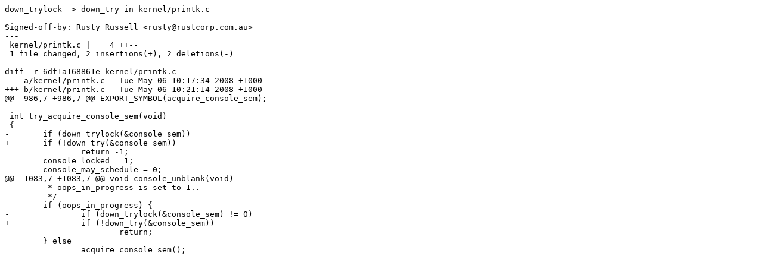

--- FILE ---
content_type: text/x-diff
request_url: https://ozlabs.org/~rusty/kernel/rr-2012-07-04-1/misc:down_nowait-kernel_printk.patch
body_size: 785
content:
down_trylock -> down_try in kernel/printk.c

Signed-off-by: Rusty Russell <rusty@rustcorp.com.au>
---
 kernel/printk.c |    4 ++--
 1 file changed, 2 insertions(+), 2 deletions(-)

diff -r 6df1a168861e kernel/printk.c
--- a/kernel/printk.c	Tue May 06 10:17:34 2008 +1000
+++ b/kernel/printk.c	Tue May 06 10:21:14 2008 +1000
@@ -986,7 +986,7 @@ EXPORT_SYMBOL(acquire_console_sem);
 
 int try_acquire_console_sem(void)
 {
-	if (down_trylock(&console_sem))
+	if (!down_try(&console_sem))
 		return -1;
 	console_locked = 1;
 	console_may_schedule = 0;
@@ -1083,7 +1083,7 @@ void console_unblank(void)
 	 * oops_in_progress is set to 1..
 	 */
 	if (oops_in_progress) {
-		if (down_trylock(&console_sem) != 0)
+		if (!down_try(&console_sem))
 			return;
 	} else
 		acquire_console_sem();
